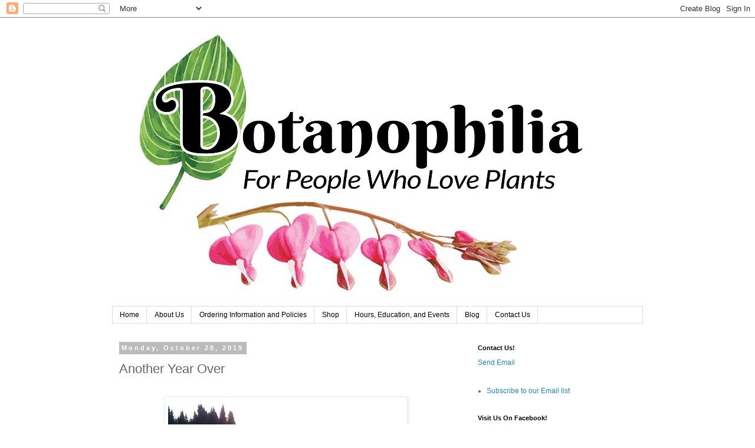

--- FILE ---
content_type: text/plain
request_url: https://www.google-analytics.com/j/collect?v=1&_v=j102&a=814750079&t=pageview&_s=1&dl=http%3A%2F%2Fwww.iloveshadeplants.com%2F2019%2F10%2Fanother-year-over.html&ul=en-us%40posix&dt=Botanophilia%20LLC%3A%20Another%20Year%20Over&sr=1280x720&vp=1280x720&_u=IEBAAEABAAAAACAAI~&jid=627656513&gjid=1063549525&cid=849593466.1770102487&tid=UA-31215926-1&_gid=1028307051.1770102487&_r=1&_slc=1&z=1279278939
body_size: -452
content:
2,cG-CMFN6KZ02L